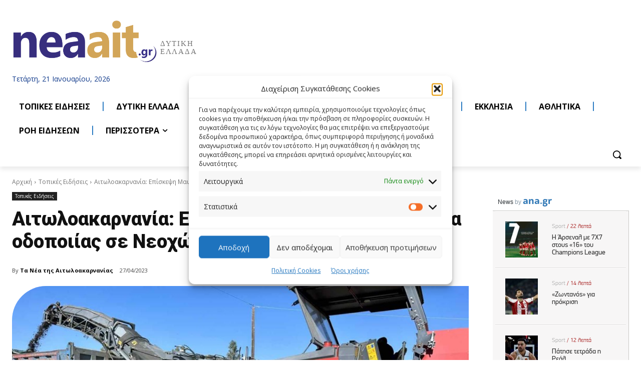

--- FILE ---
content_type: text/html; charset=utf-8
request_url: https://www.google.com/recaptcha/api2/aframe
body_size: 266
content:
<!DOCTYPE HTML><html><head><meta http-equiv="content-type" content="text/html; charset=UTF-8"></head><body><script nonce="mFfKwr2_cCiSnOzFzvQlEg">/** Anti-fraud and anti-abuse applications only. See google.com/recaptcha */ try{var clients={'sodar':'https://pagead2.googlesyndication.com/pagead/sodar?'};window.addEventListener("message",function(a){try{if(a.source===window.parent){var b=JSON.parse(a.data);var c=clients[b['id']];if(c){var d=document.createElement('img');d.src=c+b['params']+'&rc='+(localStorage.getItem("rc::a")?sessionStorage.getItem("rc::b"):"");window.document.body.appendChild(d);sessionStorage.setItem("rc::e",parseInt(sessionStorage.getItem("rc::e")||0)+1);localStorage.setItem("rc::h",'1768952970832');}}}catch(b){}});window.parent.postMessage("_grecaptcha_ready", "*");}catch(b){}</script></body></html>